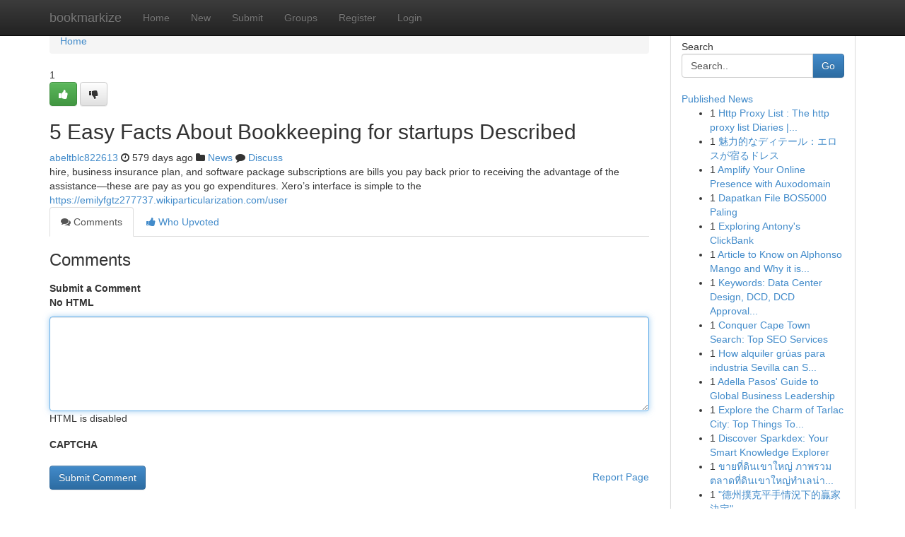

--- FILE ---
content_type: text/html; charset=UTF-8
request_url: https://bookmarkize.com/story17452378/5-easy-facts-about-bookkeeping-for-startups-described
body_size: 5289
content:
<!DOCTYPE html>
<html class="no-js" dir="ltr" xmlns="http://www.w3.org/1999/xhtml" xml:lang="en" lang="en"><head>

<meta http-equiv="Pragma" content="no-cache" />
<meta http-equiv="expires" content="0" />
<meta http-equiv="Content-Type" content="text/html; charset=UTF-8" />	
<title>5 Easy Facts About Bookkeeping for startups Described</title>
<link rel="alternate" type="application/rss+xml" title="bookmarkize.com &raquo; Feeds 1" href="/rssfeeds.php?p=1" />
<link rel="alternate" type="application/rss+xml" title="bookmarkize.com &raquo; Feeds 2" href="/rssfeeds.php?p=2" />
<link rel="alternate" type="application/rss+xml" title="bookmarkize.com &raquo; Feeds 3" href="/rssfeeds.php?p=3" />
<link rel="alternate" type="application/rss+xml" title="bookmarkize.com &raquo; Feeds 4" href="/rssfeeds.php?p=4" />
<link rel="alternate" type="application/rss+xml" title="bookmarkize.com &raquo; Feeds 5" href="/rssfeeds.php?p=5" />
<link rel="alternate" type="application/rss+xml" title="bookmarkize.com &raquo; Feeds 6" href="/rssfeeds.php?p=6" />
<link rel="alternate" type="application/rss+xml" title="bookmarkize.com &raquo; Feeds 7" href="/rssfeeds.php?p=7" />
<link rel="alternate" type="application/rss+xml" title="bookmarkize.com &raquo; Feeds 8" href="/rssfeeds.php?p=8" />
<link rel="alternate" type="application/rss+xml" title="bookmarkize.com &raquo; Feeds 9" href="/rssfeeds.php?p=9" />
<link rel="alternate" type="application/rss+xml" title="bookmarkize.com &raquo; Feeds 10" href="/rssfeeds.php?p=10" />
<meta name="google-site-verification" content="m5VOPfs2gQQcZXCcEfUKlnQfx72o45pLcOl4sIFzzMQ" /><meta name="Language" content="en-us" />
<meta name="viewport" content="width=device-width, initial-scale=1.0">
<meta name="generator" content="Kliqqi" />

          <link rel="stylesheet" type="text/css" href="//netdna.bootstrapcdn.com/bootstrap/3.2.0/css/bootstrap.min.css">
             <link rel="stylesheet" type="text/css" href="https://cdnjs.cloudflare.com/ajax/libs/twitter-bootstrap/3.2.0/css/bootstrap-theme.css">
                <link rel="stylesheet" type="text/css" href="https://cdnjs.cloudflare.com/ajax/libs/font-awesome/4.1.0/css/font-awesome.min.css">
<link rel="stylesheet" type="text/css" href="/templates/bootstrap/css/style.css" media="screen" />

                         <script type="text/javascript" src="https://cdnjs.cloudflare.com/ajax/libs/modernizr/2.6.1/modernizr.min.js"></script>
<script type="text/javascript" src="https://cdnjs.cloudflare.com/ajax/libs/jquery/1.7.2/jquery.min.js"></script>
<style></style>
<link rel="alternate" type="application/rss+xml" title="RSS 2.0" href="/rss"/>
<link rel="icon" href="/favicon.ico" type="image/x-icon"/>
</head>

<body dir="ltr">

<header role="banner" class="navbar navbar-inverse navbar-fixed-top custom_header">
<div class="container">
<div class="navbar-header">
<button data-target=".bs-navbar-collapse" data-toggle="collapse" type="button" class="navbar-toggle">
    <span class="sr-only">Toggle navigation</span>
    <span class="fa fa-ellipsis-v" style="color:white"></span>
</button>
<a class="navbar-brand" href="/">bookmarkize</a>	
</div>
<span style="display: none;"><a href="/forum">forum</a></span>
<nav role="navigation" class="collapse navbar-collapse bs-navbar-collapse">
<ul class="nav navbar-nav">
<li ><a href="/">Home</a></li>
<li ><a href="/new">New</a></li>
<li ><a href="/submit">Submit</a></li>
                    
<li ><a href="/groups"><span>Groups</span></a></li>
<li ><a href="/register"><span>Register</span></a></li>
<li ><a data-toggle="modal" href="#loginModal">Login</a></li>
</ul>
	

</nav>
</div>
</header>
<!-- START CATEGORIES -->
<div class="subnav" id="categories">
<div class="container">
<ul class="nav nav-pills"><li class="category_item"><a  href="/">Home</a></li></ul>
</div>
</div>
<!-- END CATEGORIES -->
	
<div class="container">
	<section id="maincontent"><div class="row"><div class="col-md-9">

<ul class="breadcrumb">
	<li><a href="/">Home</a></li>
</ul>

<div itemscope itemtype="http://schema.org/Article" class="stories" id="xnews-17452378" >


<div class="story_data">
<div class="votebox votebox-published">

<div itemprop="aggregateRating" itemscope itemtype="http://schema.org/AggregateRating" class="vote">
	<div itemprop="ratingCount" class="votenumber">1</div>
<div id="xvote-3" class="votebutton">
<!-- Already Voted -->
<a class="btn btn-default btn-success linkVote_3" href="/login" title=""><i class="fa fa-white fa-thumbs-up"></i></a>
<!-- Bury It -->
<a class="btn btn-default linkVote_3" href="/login"  title="" ><i class="fa fa-thumbs-down"></i></a>


</div>
</div>
</div>
<div class="title" id="title-3">
<span itemprop="name">

<h2 id="list_title"><span>5 Easy Facts About Bookkeeping for startups Described</span></h2></span>	
<span class="subtext">

<span itemprop="author" itemscope itemtype="http://schema.org/Person">
<span itemprop="name">
<a href="/user/abeltblc822613" rel="nofollow">abeltblc822613</a> 
</span></span>
<i class="fa fa-clock-o"></i>
<span itemprop="datePublished">  579 days ago</span>

<script>
$(document).ready(function(){
    $("#list_title span").click(function(){
		window.open($("#siteurl").attr('href'), '', '');
    });
});
</script>

<i class="fa fa-folder"></i> 
<a href="/groups">News</a>

<span id="ls_comments_url-3">
	<i class="fa fa-comment"></i> <span id="linksummaryDiscuss"><a href="#discuss" class="comments">Discuss</a>&nbsp;</span>
</span> 





</div>
</div>
<span itemprop="articleBody">
<div class="storycontent">
	
<div class="news-body-text" id="ls_contents-3" dir="ltr">
hire, business insurance plan, and software package subscriptions are bills you pay back prior to receiving the advantage of the assistance&mdash;these  are&nbsp;pay as you go expenditures.

Xero&rsquo;s interface is simple to the <a id="siteurl" target="_blank" href="https://emilyfgtz277737.wikiparticularization.com/user">https://emilyfgtz277737.wikiparticularization.com/user</a><div class="clearboth"></div> 
</div>
</div><!-- /.storycontent -->
</span>
</div>

<ul class="nav nav-tabs" id="storytabs">
	<li class="active"><a data-toggle="tab" href="#comments"><i class="fa fa-comments"></i> Comments</a></li>
	<li><a data-toggle="tab" href="#who_voted"><i class="fa fa-thumbs-up"></i> Who Upvoted</a></li>
</ul>


<div id="tabbed" class="tab-content">

<div class="tab-pane fade active in" id="comments" >
<h3>Comments</h3>
<a name="comments" href="#comments"></a>
<ol class="media-list comment-list">

<a name="discuss"></a>
<form action="" method="post" id="thisform" name="mycomment_form">
<div class="form-horizontal">
<fieldset>
<div class="control-group">
<label for="fileInput" class="control-label">Submit a Comment</label>
<div class="controls">

<p class="help-inline"><strong>No HTML  </strong></p>
<textarea autofocus name="comment_content" id="comment_content" class="form-control comment-form" rows="6" /></textarea>
<p class="help-inline">HTML is disabled</p>
</div>
</div>


<script>
var ACPuzzleOptions = {
   theme :  "white",
   lang :  "en"
};
</script>

<div class="control-group">
	<label for="input01" class="control-label">CAPTCHA</label>
	<div class="controls">
	<div id="solvemedia_display">
	<script type="text/javascript" src="https://api.solvemedia.com/papi/challenge.script?k=1G9ho6tcbpytfUxJ0SlrSNt0MjjOB0l2"></script>

	<noscript>
	<iframe src="http://api.solvemedia.com/papi/challenge.noscript?k=1G9ho6tcbpytfUxJ0SlrSNt0MjjOB0l2" height="300" width="500" frameborder="0"></iframe><br/>
	<textarea name="adcopy_challenge" rows="3" cols="40"></textarea>
	<input type="hidden" name="adcopy_response" value="manual_challenge"/>
	</noscript>	
</div>
<br />
</div>
</div>

<div class="form-actions">
	<input type="hidden" name="process" value="newcomment" />
	<input type="hidden" name="randkey" value="75578554" />
	<input type="hidden" name="link_id" value="3" />
	<input type="hidden" name="user_id" value="2" />
	<input type="hidden" name="parrent_comment_id" value="0" />
	<input type="submit" name="submit" value="Submit Comment" class="btn btn-primary" />
	<a href="https://remove.backlinks.live" target="_blank" style="float:right; line-height: 32px;">Report Page</a>
</div>
</fieldset>
</div>
</form>
</ol>
</div>
	
<div class="tab-pane fade" id="who_voted">
<h3>Who Upvoted this Story</h3>
<div class="whovotedwrapper whoupvoted">
<ul>
<li>
<a href="/user/abeltblc822613" rel="nofollow" title="abeltblc822613" class="avatar-tooltip"><img src="/avatars/Avatar_100.png" alt="" align="top" title="" /></a>
</li>
</ul>
</div>
</div>
</div>
<!-- END CENTER CONTENT -->


</div>

<!-- START RIGHT COLUMN -->
<div class="col-md-3">
<div class="panel panel-default">
<div id="rightcol" class="panel-body">
<!-- START FIRST SIDEBAR -->

<!-- START SEARCH BOX -->
<script type="text/javascript">var some_search='Search..';</script>
<div class="search">
<div class="headline">
<div class="sectiontitle">Search</div>
</div>

<form action="/search" method="get" name="thisform-search" class="form-inline search-form" role="form" id="thisform-search" >

<div class="input-group">

<input type="text" class="form-control" tabindex="20" name="search" id="searchsite" value="Search.." onfocus="if(this.value == some_search) {this.value = '';}" onblur="if (this.value == '') {this.value = some_search;}"/>

<span class="input-group-btn">
<button type="submit" tabindex="21" class="btn btn-primary custom_nav_search_button" />Go</button>
</span>
</div>
</form>

<div style="clear:both;"></div>
<br />
</div>
<!-- END SEARCH BOX -->

<!-- START ABOUT BOX -->

	


<div class="headline">
<div class="sectiontitle"><a href="/">Published News</a></div>
</div>
<div class="boxcontent">
<ul class="sidebar-stories">

<li>
<span class="sidebar-vote-number">1</span>	<span class="sidebar-article"><a href="https://bookmarkize.com/story21003183/http-proxy-list-the-http-proxy-list-diaries-https-new-72dez-ru-user-machilnblk" class="sidebar-title">Http Proxy List : The http proxy list Diaries |...</a></span>
</li>
<li>
<span class="sidebar-vote-number">1</span>	<span class="sidebar-article"><a href="https://bookmarkize.com/story21003182/魅力的なディテール-エロスが宿るドレス" class="sidebar-title">魅力的なディテール：エロスが宿るドレス</a></span>
</li>
<li>
<span class="sidebar-vote-number">1</span>	<span class="sidebar-article"><a href="https://bookmarkize.com/story21003181/amplify-your-online-presence-with-auxodomain" class="sidebar-title">Amplify Your Online Presence with Auxodomain</a></span>
</li>
<li>
<span class="sidebar-vote-number">1</span>	<span class="sidebar-article"><a href="https://bookmarkize.com/story21003180/dapatkan-file-bos5000-paling" class="sidebar-title">Dapatkan File BOS5000 Paling</a></span>
</li>
<li>
<span class="sidebar-vote-number">1</span>	<span class="sidebar-article"><a href="https://bookmarkize.com/story21003179/exploring-antony-s-clickbank" class="sidebar-title">Exploring Antony&#039;s ClickBank</a></span>
</li>
<li>
<span class="sidebar-vote-number">1</span>	<span class="sidebar-article"><a href="https://bookmarkize.com/story21003178/article-to-know-on-alphonso-mango-and-why-it-is-trending" class="sidebar-title">Article to Know on Alphonso Mango and Why it is...</a></span>
</li>
<li>
<span class="sidebar-vote-number">1</span>	<span class="sidebar-article"><a href="https://bookmarkize.com/story21003177/keywords-data-center-design-dcd-dcd-approval-data-center-standards-colocation-tier-standards-redundancy-power-cooling-network-compliance-best-practices" class="sidebar-title">Keywords: Data Center Design, DCD, DCD Approval...</a></span>
</li>
<li>
<span class="sidebar-vote-number">1</span>	<span class="sidebar-article"><a href="https://bookmarkize.com/story21003176/conquer-cape-town-search-top-seo-services" class="sidebar-title">Conquer Cape Town Search: Top SEO Services</a></span>
</li>
<li>
<span class="sidebar-vote-number">1</span>	<span class="sidebar-article"><a href="https://bookmarkize.com/story21003175/how-alquiler-grúas-para-industria-sevilla-can-save-you-time-stress-and-money" class="sidebar-title">How alquiler gr&uacute;as para industria Sevilla can S...</a></span>
</li>
<li>
<span class="sidebar-vote-number">1</span>	<span class="sidebar-article"><a href="https://bookmarkize.com/story21003174/adella-pasos-guide-to-global-business-leadership" class="sidebar-title">Adella Pasos&#039; Guide to Global Business Leadership</a></span>
</li>
<li>
<span class="sidebar-vote-number">1</span>	<span class="sidebar-article"><a href="https://bookmarkize.com/story21003173/explore-the-charm-of-tarlac-city-top-things-to-do" class="sidebar-title">Explore the Charm of Tarlac City: Top Things To...</a></span>
</li>
<li>
<span class="sidebar-vote-number">1</span>	<span class="sidebar-article"><a href="https://bookmarkize.com/story21003172/discover-sparkdex-your-smart-knowledge-explorer" class="sidebar-title">Discover Sparkdex: Your Smart Knowledge Explorer</a></span>
</li>
<li>
<span class="sidebar-vote-number">1</span>	<span class="sidebar-article"><a href="https://bookmarkize.com/story21003171/ขายท-ด-นเขาใหญ-ภาพรวมตลาดท-ด-นเขาใหญ-ทำเลน-าลงท-นระยะยาวการลงท-นท-ด-นเพ-ออนาคต" class="sidebar-title">ขายที่ดินเขาใหญ่ ภาพรวมตลาดที่ดินเขาใหญ่ทำเลน่า...</a></span>
</li>
<li>
<span class="sidebar-vote-number">1</span>	<span class="sidebar-article"><a href="https://bookmarkize.com/story21003170/德州撲克平手情況下的贏家決定" class="sidebar-title">&quot;德州撲克平手情況下的贏家決定&quot;</a></span>
</li>
<li>
<span class="sidebar-vote-number">1</span>	<span class="sidebar-article"><a href="https://bookmarkize.com/story21003169/our-buy-houses-at-warner-robins-your-money-proposal" class="sidebar-title">Our Buy Houses at {Warner Robins: Your Money Pr...</a></span>
</li>

</ul>
</div>

<!-- END SECOND SIDEBAR -->
</div>
</div>
</div>
<!-- END RIGHT COLUMN -->
</div></section>
<hr>

<!--googleoff: all-->
<footer class="footer">
<div id="footer">
<span class="subtext"> Copyright &copy; 2026 | <a href="/search">Advanced Search</a> 
| <a href="/">Live</a>
| <a href="/">Tag Cloud</a>
| <a href="/">Top Users</a>
| Made with <a href="#" rel="nofollow" target="_blank">Kliqqi CMS</a> 
| <a href="/rssfeeds.php?p=1">All RSS Feeds</a> 
</span>
</div>
</footer>
<!--googleon: all-->


</div>
	
<!-- START UP/DOWN VOTING JAVASCRIPT -->
	
<script>
var my_base_url='http://bookmarkize.com';
var my_kliqqi_base='';
var anonymous_vote = false;
var Voting_Method = '1';
var KLIQQI_Visual_Vote_Cast = "Voted";
var KLIQQI_Visual_Vote_Report = "Buried";
var KLIQQI_Visual_Vote_For_It = "Vote";
var KLIQQI_Visual_Comment_ThankYou_Rating = "Thank you for rating this comment.";


</script>
<!-- END UP/DOWN VOTING JAVASCRIPT -->


<script type="text/javascript" src="https://cdnjs.cloudflare.com/ajax/libs/jqueryui/1.8.23/jquery-ui.min.js"></script>
<link href="https://cdnjs.cloudflare.com/ajax/libs/jqueryui/1.8.23/themes/base/jquery-ui.css" media="all" rel="stylesheet" type="text/css" />




             <script type="text/javascript" src="https://cdnjs.cloudflare.com/ajax/libs/twitter-bootstrap/3.2.0/js/bootstrap.min.js"></script>

<!-- Login Modal -->
<div class="modal fade" id="loginModal" tabindex="-1" role="dialog">
<div class="modal-dialog">
<div class="modal-content">
<div class="modal-header">
<button type="button" class="close" data-dismiss="modal" aria-hidden="true">&times;</button>
<h4 class="modal-title">Login</h4>
</div>
<div class="modal-body">
<div class="control-group">
<form id="signin" action="/login?return=/story17452378/5-easy-facts-about-bookkeeping-for-startups-described" method="post">

<div style="login_modal_username">
	<label for="username">Username/Email</label><input id="username" name="username" class="form-control" value="" title="username" tabindex="1" type="text">
</div>
<div class="login_modal_password">
	<label for="password">Password</label><input id="password" name="password" class="form-control" value="" title="password" tabindex="2" type="password">
</div>
<div class="login_modal_remember">
<div class="login_modal_remember_checkbox">
	<input id="remember" style="float:left;margin-right:5px;" name="persistent" value="1" tabindex="3" type="checkbox">
</div>
<div class="login_modal_remember_label">
	<label for="remember" style="">Remember</label>
</div>
<div style="clear:both;"></div>
</div>
<div class="login_modal_login">
	<input type="hidden" name="processlogin" value="1"/>
	<input type="hidden" name="return" value=""/>
	<input class="btn btn-primary col-md-12" id="signin_submit" value="Sign In" tabindex="4" type="submit">
</div>
    
<hr class="soften" id="login_modal_spacer" />
	<div class="login_modal_forgot"><a class="btn btn-default col-md-12" id="forgot_password_link" href="/login">Forgotten Password?</a></div>
	<div class="clearboth"></div>
</form>
</div>
</div>
</div>
</div>
</div>

<script>$('.avatar-tooltip').tooltip()</script>
<script defer src="https://static.cloudflareinsights.com/beacon.min.js/vcd15cbe7772f49c399c6a5babf22c1241717689176015" integrity="sha512-ZpsOmlRQV6y907TI0dKBHq9Md29nnaEIPlkf84rnaERnq6zvWvPUqr2ft8M1aS28oN72PdrCzSjY4U6VaAw1EQ==" data-cf-beacon='{"version":"2024.11.0","token":"87c8b8a55f4b4846a978d313d11acc3a","r":1,"server_timing":{"name":{"cfCacheStatus":true,"cfEdge":true,"cfExtPri":true,"cfL4":true,"cfOrigin":true,"cfSpeedBrain":true},"location_startswith":null}}' crossorigin="anonymous"></script>
</body>
</html>
